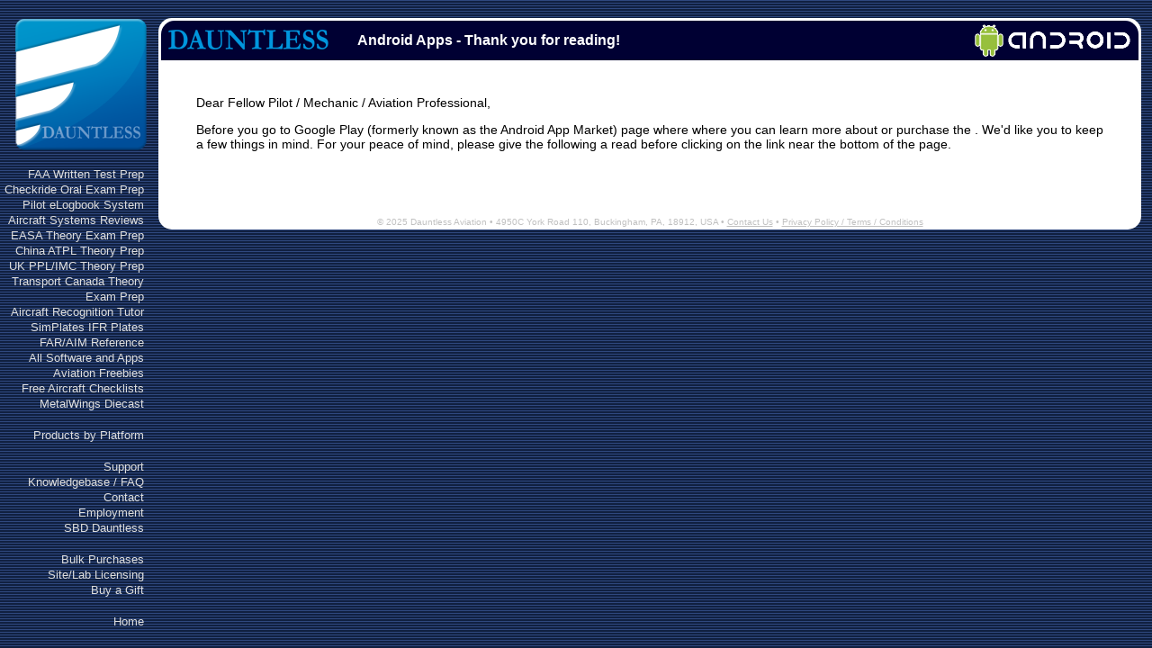

--- FILE ---
content_type: text/css
request_url: https://www.dauntless-soft.com/include/responsive.css?TEOVHZSPKR
body_size: 6161
content:
.top-nav {
	width: 100%;
	display: none;
}

#leftMenuHolderTD
{
	display: block;
}


@media only screen and (max-device-width: 768px) {
	body {
		width: fit-content;
		background-color: #102040 !important;
		background-image: none;
	}

	.faq-table {
		border-collapse:separate; 
  		border-spacing: 0 0.5em !important;
	}

	.faq-table img[alt="Question"],
	.faq-table img[alt="Answer"] {
		width: 60px;
		height: 60px;
		margin-right: 10px;
	}

	.faq-answer {
		display: none;
	}

	.faq-answer td {
		padding: 18px 0;
	}

	.faq-question.active {
		display: table-row !important;
	} 

	.faq-question td {
		padding: 18px 0;
	}

	.faq-question * {
		font-size: 26px;
	}

	.faq-answer * {
		font-size: 26px;
	}

	.header-table {
		border-top-right-radius: 0 !important;
		border-top-left-radius: 0 !important;
	}

	.affiliate-bar {
		border-top-right-radius: 0 !important;
		border-top-left-radius: 0 !important;
		font-size:20px !important;
		margin-bottom: 0 !important;
		padding: 2px 0px 2px 0px !important;
		
	}

	.affiliate-bar a {
		font-size:18px !important;
	}

	#afftop {
	        height:40px !important;
		padding-top: 10px !important;
	}

	#affdetails {
		font-size:8px !important;
	}

	.main-content-table {
		position: relative;		
		border-spacing: 0;
		-webkit-border-horizontal-spacing: 0;
    	-webkit-border-vertical-spacing: 0;
	}

	.products-content table {
		border-spacing: 0;
		-webkit-border-horizontal-spacing: 0;
    	-webkit-border-vertical-spacing: 0;
	}

	#leftMenuHolderTD {
		position: absolute;
		top: 0;
		background-color: #102040;
		color: white;
		min-width: 99.5% !important;
		box-shadow: 0px 8px 16px 0px rgba(0,0,0,0.2);
		z-index: 99;
		overflow: hidden;
		height: 0;
	}

	#leftMenuHolderTD td {
		padding: 20px 0;
	}

	#leftMenuHolderTD td:hover {
		background-color: #102040;
	}

	#hrefLogoImage {
		display: none;
	}

	a.mainmenu, a.mainmenu:link, a.mainmenu:visited {
		color: white !important;
		font-size: 34px;
		padding: 4px 30px;
		width: 100%;
		display: block;
		float: right;
	}

	a.mainmenu_active, a.mainmenu_active:link, a.mainmenu_active:visited {
		color: #60AAFF !important;
		font-size: 34px;
		padding: 4px 30px;
		width: 100%;
		display: block;
		float: right;
	}

	#rightBlock {
		display: none;
	}

	.top-logo {
		height: 0;
		display: none;
	}
	
	.top-nav {
		display: block;
		background-color: #102040;
	}

	.top-nav-menu {
		font-size: 80px;
		color: white !important;
		cursor: pointer;
		float: right;
		margin-right: 20px;
	}	

	.top-nav-logo {
		width: 409px;
		height: 80px;
		margin: 10px 10px 0 10px;
	}

	.menu-open {
		height: 1600px !important;
		transition: height 300ms cubic-bezier(0.17, 0.04, 0.03, 0.94);
	}

	.menu-close {
		height: 0 !important;
		transition: height 300ms cubic-bezier(0.17, 0.04, 0.03, 0.94);
	}

	.menu-items-table {
		width: 100%;
	}

	.product-image-item {
		width: 180px !important;
	}

	.product-image-item img {
		width: 157px;
		height: 157px;
	}

	.prepared4shadow font  {
		font-size: 40px;		
	}

	.shadow font {
		font-size: 40px;
	}

	.prepared4shadow font[itemprop='description'],
	.shadow font[itemprop='description']  {
		display: block;
		max-height: 200px;
		overflow: hidden;
		display: -webkit-box;
  		-webkit-line-clamp: 4;
  		-webkit-box-orient: vertical;  
	}


	.products-content {
		padding: 0 !important;
	}

	#mainContent {
		border-radius: 0 !important;
	}

	#sectionCenter {
		border-radius: 0 !important;
	}

	#sectionCenter .list {
		width: 800px !important;
    	min-width: 800px !important;
	}

	.platform-bar {
		padding: 20px !important;
		border-radius: 0 !important;
		height: 95px !important;
		font-size: 34px !important;
		text-align: center !important;
	}

	#Slider {
		margin-left: 80px;
	}

	img[src="./images/ThanksGiving/givethanks.png"] {
		width: 100%;
	}

	.main-helpdesk-table * {
		font-size: 24px !important;
	}

	.main-helpdesk-table td {
		border-radius: 0 !important;
	}

	.main-helpdesk-table .helpdesk-items-table {
		width: 800px;
	}

	.main-helpdesk-table .helpdesk-yellow-stripe {
		width: 800px;
	}

	.main-helpdesk-table .helpdesk-items-table img {
		width: 100%;
	}

	.faa-products-container .header-image-left {
		width: 400px !important;
		margin: 10px;
	}

	.faa-products-container .header-image-right {
		width: 300px !important;
	}

	.faa-products-container font {
		font-size: 26px !important;
	}

	.faa-products-container .buttons {
		width: 140px;
	}

	.faa-products-container .GSSquare {
		width: 130px;
		height: 130px !important;
	}

	.faa-products-container .header-description-column {
		display: none;
	}

	.faa-products-container .gs-quote {
		width: 100%;
	}

	.faa-products-container .faa-products-table {
		border-radius: 0 !important;
	}

	.faa-products-container .ace-faa-bottom {
		width: 100%;
	}

	.faa-products-container .btn {
		font-size: 30px;
	}

	.faa-products-container .buynow {
		font-size: 30px;
		width: 170px !important;
		height: 40px;
		background-position: 14px 14px;
	}

	.faa-products-container .buynow .text {
		margin-top: 4px !important;
	}

	.faa-products-container .ace-faa {
		width: 100%;
	}


	.rideready-products-container .header-image-left {
		width: 300px !important;
		margin: 10px;
	}

	.rideready-products-container .header-image-right {
		width: 300px !important;
	}

	.rideready-products-container .header-description-column {
		display: none;
	}

	.rideready-products-container font {
		font-size: 20px !important;
	}
	.rideready-products-container ul {
		font-size: 20px !important;
	}

	.rideready-products-container .buttons {
		width: 200px;
	}

	.rideready-products-container .rrboxeffect {
		width: 180px !important;
		height: 180px !important;
	}

	.rideready-products-container #sectionCenter .list {
		padding-left: 100px;
	}

	.rideready-products-container .products-content table {
		border-radius: 0 !important;
	}

	.rideready-products-container .btn {
		font-size: 30px;
	}

	.rideready-products-container .buynow {
		font-size: 30px;
		width: 170px !important;
		height: 40px;
		background-position: 14px 14px;
	}

	.rideready-products-container .buynow .text {
		margin-top: 4px !important;
	}

	.rideready-products-container .rr-quote {
		width: 100%;
	}

    .safelog-product-container #cssmenu {
		display: none !important;
	}

	.safelog-product-container .right-column {
		display: none;
	}

	.safelog-product-container .header-image-left {
		width: 300px !important;
		margin: 10px;
	}

	.safelog-product-container .header-image-right {
		width: 300px !important;
	}

	.safelog-product-container .header-description-column {
		display: none;
	}



	.aircard-product-container .right-column {
		display: none;
	}

	.aircard-product-container .header-image-left {
		width: 400px !important;
		margin: 10px;
	}

	.aircard-product-container .header-image-right {
		width: 300px !important;
	}

	.aircard-product-container .header-description-column {
		display: none;
	}

	.aircard-product-container .top-menu-bg {
		background: #000033 !important;
		height: auto !important;
	}

	.aircard-product-container .s1 .menu {
		height: 60;
		font-size: 30px !important;
		font-family: sans-serif;
		text-align: center;
		line-height: 1.9;
		font-weight: bold;
		padding: 4px 8px;
	}

	.aircard-product-container .nav-left {
		display: none;
	}

	.aircard-product-container .nav-right {
		display: none;
	}

	.aircard-product-container .nav {
		background: none !important;
   		float: left;
   		height: auto !important;
	}

	.aircard-product-container .s1 a.activeItem {
		border-radius: 0 !important;
	}



	.simplates-product-container .charts-image {
		left: 300px !important;
	}

	.simplates-product-container .header-image-left {
		width: 300px !important;
		margin: 10px;
	}

	.simplates-product-container .header-image-right {
		width: 300px !important;
	}

	.simplates-product-container .header-description-column {
		display: none;
	}

	.simplates-product-container .top-menu-bg {
		background: #000033 !important;
		height: auto !important;
	}

	.simplates-product-container .s1 .menu {
		height: 60;
		font-size: 30px;
		font-family: sans-serif;
		text-align: center;
		line-height: 1.9;
		font-weight: bold;
		padding: 4px 8px;
	}

	.simplates-product-container .nav-left {
		display: none;
	}

	.simplates-product-container .nav-right {
		display: none;
	}

	.simplates-product-container .nav {
		background: none !important;
   		float: left;
   		height: auto !important;
	}

	.simplates-product-container .s1 a.activeItem {
		border-radius: 0 !important;
	}



	.easa-products-container .header-image-left {
		width: 300px !important;
		margin: 10px;
	}

	.easa-products-container .header-image-right {
		width: 300px !important;
	}

	.easa-products-container .header-description-column {
		display: none;
	}

	.easa-right-column {
		display: none;
	}

	.product-iphone body{
		width: 100%;
	}

	.product-iphone .platform-bar {
		display: none;
	}

	.product-iphone .header-image-left {
		width: 300px !important;
		margin: 10px;
	}

	.product-iphone .header-image-right {
		width: 300px !important;
	}

	.product-iphone .header-description-column {
		display: none;
	}

	.product-iphone .works-both-image {
		width: 100%;
	}

	.product-iphone .main-products-table {
		width: 100%;
	}

	.product-iphone .prodbox {
		width: 100%;
	}

	.product-iphone .prodbox font{
		font-size: 22px;
	}

	.product-iphone .product-icon {
		width: 120px !important;
		height: 120px !important;
	}

	.product-iphone .product-logo {
		width: 300px !important;
	}

	.product-iphone .iphone-ipad-icon {
		width: 250px !important;
	}

	.product-iphone .correct-platform-table {
		width: 100%;
	}

	.product-iphone .correct-platform-table img {
		width: 100%;
	}

	.product-iphone .correct-platform-table font{
		font-size: 14px;
	}

	.product-iphone .terms-table{
		width: 100%;
	}

	.product-iphone .terms-table font{
		font-size: 11px;
	}

	.product-iphone .iphone-banner{
		width: 600px;
	}





	.gs-iphone-product  body {
		width: 100%;
	} 

	.gs-iphone-product .products-content {
		padding: 0 !important;
	}

	.gs-iphone-product .products-content > br {
		display: none;
	}

	.gs-iphone-product .top-nav-menu {
		font-size: 40px;
		margin-top: 10px;
	}	

	.gs-iphone-product .top-nav-logo {
		width: 209px;
		height: 40px;
		margin: 10px 10px 0 10px;
	}

	.gs-iphone-product .platform-bar {
		font-size: 14px !important;
		height: 25px !important;
		margin: 0 !important;
	}

	.gs-iphone-product .header-image-left {
		width: 150px !important;
		margin: 10px;
	}

	.gs-iphone-product .header-image-right {
		width: 150px !important;
	}

	.gs-iphone-product .header-description-column {
		display: none;
	}

	.gs-iphone-product .year {
		font-size: 20px;
		line-height: 20px;		
		left: 110px;
		top: -90px;
	} 

	.gs-iphone-product .devices_container {
		height: 260px !important;
		margin: 10px;
	}

	.gs-iphone-product .iphone-banner {
		width: 300px;
		height: auto;
		left: 0;
	}

	.gs-iphone-product .banner-container {
		padding: 30px 0 0 0px !important;
	}

	.gs-iphone-product .iphone-container {
		left: 10px !important;
		top: 340px !important;
	}

	.gs-iphone-product .ipad-container {
		left: 50px !important;
	}

	.gs-iphone-product .iphone {
		width: 100px;
	}


	.gs-iphone-product .ipad {
		width: 300px;
	}

	.gs-iphone-product .screen_iPad {
		padding-left: 10px;
		padding-top: 11px;
		width: 300px;
    	height: 400px;
	}

	.gs-iphone-product .screen_iPad img {
		width: 280px;
	}

	.gs-iphone-product .iphone-container .mask {
		width: 90px;
		height: 186px;
		left: 4px;
		top: 7px;
	}

	.gs-iphone-product .iphone-container .mask .page img {
		width: 90px;
    	height: 190px;
	}

	.gs-iphone-product .appstore-table-container table {
		width: 100%;
	}

	.gs-iphone-product .appstore-table-container table img[itemprop='image'] {
		width: 40px !important;
		height: 40px !important;
	}

	.gs-iphone-product .appstore-table-container table strong[itemprop='name'] {
		font-size: 14px;
	}

	.gs-iphone-product .appstore-table-container table div[itemprop='description'] {
		font-size: 12px;
	}


	.gs-iphone-product .appstore-table-container table .downloadlink {
		width: 196px !important;
	}

	.gs-iphone-product .appstore-table-container table .downloadlink font {
		font-size: 10px;
	}

	.gs-iphone-product .appstore-table-container table .downloadlink.empty {
		display: none;
	}

	.gs-iphone-product .appstore-table-container h2 {
		font-size: 16px;
	}

	.gs-iphone-product img[src="/IMAGES/apple.png"] {
		width: 20px;
		height: 20px;
	}

	.gs-iphone-product img[src="/images/iOSMeansiOS.png"]  {
		width: 300px;
	}
 
	.gs-iphone-product img[src="/IMAGES/appstore_header_title.png"] {
		width: 150px !important;
	}

	.gs-iphone-product img[src="/IMAGES/appstore_header_learnmore.png"] {
		width: 100px !important;
		display: none;
	}

	.gs-iphone-product .item-icon {
		width: 20px !important;
		min-width: 20px !important;
	}

	.gs-iphone-product .btn {
		margin: 2px;
	}

	.gs-iphone-product th[scope="row"] {
		padding: 4px !important;
		border-radius: 0px !important;
	}

	.gs-iphone-product .content-is-current {
		background-color: #00B050;
		color: white;
		padding: 20px;
		text-align: justify;
		font-size: 14px;
		font-family: sans-serif;
	}

	.gs-iphone-product .yes-table {
		width: 340px;
	}

	.gs-iphone-product .we-belive {
		width: 340px;
	}

	.gs-iphone-product img[src="./screenshots.png"] {
		width: 340px;
	}

	.gs-iphone-product img[src="./ipadss.png"] {
		width: 340px;
	}

	.gs-iphone-product img[src="./availableappstore.png"] {
		width: 340px;
	}
 
	.gs-iphone-product img[src="/images/faq.png"] {
		width: 300px;
	}

	.gs-iphone-product .faq-table img[alt="Question"],
	.gs-iphone-product .faq-table img[alt="Answer"] {
		width: 20px;
		height: 20px;
		margin-right: 10px;
	}

	.gs-iphone-product .faq-answer {
		display: none;
	}

	.gs-iphone-product .faq-answer td {
		padding: 6px 0;
	}

	.gs-iphone-product .faq-question.active {
		display: table-row !important;
	} 

	.gs-iphone-product .faq-question td {
		padding: 6px 0;
	}

	.gs-iphone-product .faq-question * {
		font-size: 14px;
	}

	.gs-iphone-product .faq-answer * {
		font-size: 14px;
	}

	.gs-iphone-product .faq-table {
		border-collapse:separate; 
  		border-spacing: 0 4px !important;
	}

	.gs-iphone-product .prodbox font {
		display: none;
	}
 
	.gs-iphone-product .glassbuttonv2 {
		width: 30px;
		height: 30px;
	}

	.gs-iphone-product .glassbuttonv2 img {
		width: 30px;
		height: 30px;
	}

	.gs-iphone-product img[src="/images/sq_blank.png"] {
		display: none;
	}

	.gs-iphone-product a.mainmenu,
	.gs-iphone-product a.mainmenu:link, 
	.gs-iphone-product a.mainmenu:visited {
		font-size: 14px;
		padding-right: 4px;
	}

	.gs-iphone-product a.mainmenu_active,
	.gs-iphone-product a.mainmenu_active:link,
	.gs-iphone-product a.mainmenu_active:visited {
		font-size: 14px;
		padding-right: 4px;
	}

	.gs-iphone-product #leftMenuHolderTD td {
		padding: 0;
	}

	.gs-iphone-product .menu-open {
		height: 600px !important;
		transition: height 300ms cubic-bezier(0.17, 0.04, 0.03, 0.94);
	}

	.gs-iphone-product .prodbox img[src="/images/header/groundschool.png"] {
		display: none;
	}

	.gs-iphone-product .prodbox img[src="/products/groundschool/android/icon_pvt.png"] {
		display: none;
	}

	.gs-iphone-product .appstore-table-start {
		background-color: white;
	}

	.gs-iphone-product .appstore2  {
		display: block;
		background-image: none;
		background-color: white;
	}

	.gs-iphone-product .download-item-td {
		display: block;
	}

	.gs-iphone-product .download-item-td > div {
		margin-left: 26px;
	}

	.gs-iphone-product .what-included-td {
		text-align: center;
	}

	.gs-iphone-product .what-included-td table {
		text-align: left;
	}




	.gs-android-product body {
		width: 100%;
	} 

	.gs-android-product .top-nav-menu {
		font-size: 40px;
		margin-top: 10px;
	}	

	.gs-android-product .top-nav-logo {
		width: 209px;
		height: 40px;
		margin: 10px 10px 0 10px;
	}

	.gs-android-product .platform-bar {
		font-size: 14px !important;
		height: 25px !important;
		margin: 0 !important;
	}

	.gs-android-product .header-image-left {
		width: 150px !important;
		margin: 10px;
	}

	.gs-android-product .header-image-right {
		width: 150px !important;
	}

	.gs-android-product .header-description-column {
		display: none;
	}

	.gs-android-product .fixSize {
		width: 260px !important;
		height: 70px !important;
	} 

	.gs-android-product .years {
		font-size: 20px;
		line-height: 20px;		
		right: -40px;
		top: 10px;
	} 

	.gs-android-product img[src="android-top.png"] {
		width: 300px;
	}

	.gs-android-product .appstore-table-container table {
		width: 100%;
	}

	.gs-android-product .appstore-table-container table img[itemprop='image'] {
		width: 40px !important;
		height: 40px !important;
	}

	.gs-android-product .appstore-table-container table strong[itemprop='name'] {
		font-size: 14px;
	}

	.gs-android-product .appstore-table-container table div[itemprop='description'] {
		font-size: 12px;
	}

	.gs-android-product .appstore-table-container table .style19 {
		font-size: 13px;
		width: 240px;
		padding: 2px;
	}

	.gs-android-product .appstore-table-container table .downloadlink {
		width: 240px !important;
		margin-left: 20px;
		margin-top: 8px;
		height: 40px;
	}

	.gs-android-product .appstore-table-container table .downloadlink font {
		font-size: 10px;
	}

	.gs-android-product .appstore-table-container table .downloadlink.empty {
		display: none;
	}

	.gs-android-product img[src="/images/AndroidMeansAndroid.png"] {
		width: 100%;
	}

	.gs-android-product img[src="/IMAGES/appmarket_header_title.png"] {
		width: 200px;
	}

	.gs-android-product img[src="/images/android_mostusers.png"] {
		width: 80px;
	}

	.gs-android-product img[src="/images/android_amazonusers.png"] {
		width: 80px;
	}

	.gs-android-product img[src="/IMAGES/android.png"] {
		width: 20px;
		height: 20px;
	}

	.gs-android-product img[src="/IMAGES/amazonandroid.png"] {
		width: 20px;
		height: 20px;
	}

	.gs-android-product th[scope="row"] {
		padding: 4px !important;
		border-radius: 0px !important;
	}

	.gs-android-product .btn {
		margin: 2px;
	}

	.gs-android-product img[src="./screenshots.png"] {
		width: 320px;
	}

	.gs-android-product img[src="/images/faq.png"] {
		width: 300px;
	}

	.gs-android-product .faq-table img[alt="Question"],
	.gs-android-product .faq-table img[alt="Answer"] {
		width: 20px;
		height: 20px;
		margin-right: 10px;
	}

	.gs-android-product .faq-answer {
		display: none;
	}

	.gs-android-product .faq-answer td {
		padding: 6px 0;
	}

	.gs-android-product .faq-question.active {
		display: table-row !important;
	} 

	.gs-android-product .faq-question td {
		padding: 6px 0;
	}

	.gs-android-product .faq-question * {
		font-size: 14px;
	}

	.gs-android-product .faq-answer * {
		font-size: 14px;
	}

	.gs-android-product .faq-table {
		border-collapse:separate; 
		border-spacing: 0 4px !important;
	}

	.gs-android-product .prodbox img[src="/products/rideready/android/rr_cfi_a.png"] {
		display: none;
	}

	.gs-android-product .prodbox img[src="/images/header/rideready.png"] {
		display: none;
	} 

	.gs-android-product .prodbox font {
		display: none;
	}

	.gs-android-product .glassbuttonv2 {
		width: 28px;
		height: 28px;
	}

	.gs-android-product .glassbuttonv2 img {
		width: 28px;
		height: 28px;
	}

	.gs-android-product img[src="/images/sq_blank.png"] {
		display: none;
	}

	.gs-android-product a.mainmenu,
	.gs-android-product a.mainmenu:link, 
	.gs-android-product a.mainmenu:visited {
		font-size: 14px;
		padding-right: 4px;
	}

	.gs-android-product a.mainmenu_active,
	.gs-android-product a.mainmenu_active:link,
	.gs-android-product a.mainmenu_active:visited {
		font-size: 14px;
		padding-right: 4px;
	}

	.gs-android-product #leftMenuHolderTD td {
		padding: 0;
	}

	.gs-android-product .menu-open {
		height: 600px !important;
		transition: height 300ms cubic-bezier(0.17, 0.04, 0.03, 0.94);
	}

	.gs-android-product tr[itemtype="http://schema.org/mobileapplication"]  {
		display: block;
		background-image: none;
		background-color: white;
	}

	.gs-android-product tr[itemtype="http://schema.org/mobileapplication"] > td {
		display: block;
	}

	.gs-android-product .download-item-td {
		text-align: center;
		text-align: -webkit-center;
		display: block;
	}

	.gs-android-product .download-item-td > div {
		margin-left: 26px;
	}

	.gs-android-product .explain-google-amazon {
		display: none;
	}

	.gs-android-product img[src="/IMAGES/appmarket_header_learnmore.png"] {
		display: none;
	}

	.gs-android-product .appmarket-table-start {
		background-color: white;
	}

	.gs-android-product .bg {
		height: 100px;
		width: 100%;
		left: 0;
	}

	.gs-android-product img[src="screenshots.png"] {
		width: 340px;
	}

	.gs-android-product img[src="../iphone/yestable.png"] {
		width: 340px;
	}

	.gs-android-product img[src="/images/AndroidMeansAndroid.png"] {
		width: 300px;
	}

	.gs-android-product .we-belive {
		width: 340px;
	}

	.gs-android-product .prodbox img[src="/images/header/groundschool.png"] {
		display: none;
	}

	.gs-android-product .prodbox img[src="/products/groundschool/android/icon_pvt.png"] {
		display: none;
	}

	.gs-android-product iframe {
		display: none;
	}

	.gs-android-product .content-is-current {
		background-color: #00B050;
		color: white;
		padding: 20px;
		text-align: justify;
		font-size: 14px;
		font-family: sans-serif;
	}

	.gs-android-product .what-included-td {
		text-align: center;
	}

	.gs-android-product .what-included-td table {
		text-align: left;
	}



	.rr-android-product body {
		width: 100%;
	} 

	.rr-android-product .top-nav-menu {
		font-size: 40px;
		margin-top: 10px;
	}	

	.rr-android-product .top-nav-logo {
		width: 209px;
		height: 40px;
		margin: 10px 10px 0 10px;
	}

	.rr-android-product .platform-bar {
		font-size: 14px !important;
		height: 25px !important;
		margin: 0 !important;
	}

	.rr-android-product .header-image-left {
		width: 150px !important;
		margin: 10px;
	}

	.rr-android-product .header-image-right {
		width: 150px !important;
	}

	.rr-android-product .header-description-column {
		display: none;
	}

	.rr-android-product .fixSize {
		width: 260px !important;
    	height: 80px !important;
	} 

	.rr-android-product .years {
		font-size: 20px;
		line-height: 20px;		
		right: -40px;
    	top: 10px;
	} 

	.rr-android-product img[src="android-top.png"] {
		width: 300px;
	}

	.rr-android-product .appstore-table-container table {
		width: 100%;
	}

	.rr-android-product .appstore-table-container table img[itemprop='image'] {
		width: 40px !important;
		height: 40px !important;
	}

	.rr-android-product .appstore-table-container table strong[itemprop='name'] {
		font-size: 14px;
	}

	.rr-android-product .appstore-table-container table div[itemprop='description'] {
		font-size: 12px;
	}

	.rr-android-product .appstore-table-container table .style19 {
		font-size: 22px;
		width: 40px;
		height: 40px;
		padding: 2px;
	}
	
	.rr-android-product .appstore-table-container table .downloadlink {
		width: 240px !important;
		margin-left: 20px;
		margin-top: 8px;
		height: 40px;
	}

	.rr-android-product .appstore-table-container table .downloadlink font {
		font-size: 10px;
	}

	.rr-android-product .appstore-table-container table .downloadlink.empty {
		display: none;
	}

	.rr-android-product img[src="/images/AndroidMeansAndroid.png"] {
		width: 100%;
	}

	.rr-android-product img[src="/IMAGES/appmarket_header_title.png"] {
		width: 200px;
	}

	.rr-android-product img[src="/images/android_mostusers.png"] {
		width: 80px;
	}

	.rr-android-product img[src="/images/android_amazonusers.png"] {
		width: 80px;
	}

	.rr-android-product img[src="/IMAGES/android.png"] {
		width: 20px;
		height: 20px;
	}

	.rr-android-product img[src="/IMAGES/amazonandroid.png"] {
		width: 20px;
		height: 20px;
	}

	.rr-android-product th[scope="row"] {
		padding: 4px !important;
		border-radius: 0px !important;
	}

	.rr-android-product .btn {
		margin: 2px;
	}

	.rr-android-product img[src="./screenshots.png"] {
		width: 320px;
	}

	.rr-android-product img[src="/images/faq.png"] {
		width: 300px;
	}

	.rr-android-product .faq-table img[alt="Question"],
	.rr-android-product .faq-table img[alt="Answer"] {
		width: 20px;
		height: 20px;
		margin-right: 10px;
	}

	.rr-android-product .faq-answer {
		display: none;
	}

	.rr-android-product .faq-answer td {
		padding: 6px 0;
	}

	.rr-android-product .faq-question.active {
		display: table-row !important;
	} 

	.rr-android-product .faq-question td {
		padding: 6px 0;
	}

	.rr-android-product .faq-question * {
		font-size: 14px;
	}

	.rr-android-product .faq-answer * {
		font-size: 14px;
	}

	.rr-android-product .faq-table {
		border-collapse:separate; 
  		border-spacing: 0 4px !important;
	}

	.rr-android-product .prodbox img[src="/products/rideready/android/rr_cfi_a.png"] {
		display: none;
	}

	.rr-android-product .prodbox img[src="/images/header/rideready.png"] {
		display: none;
	} 

	.rr-android-product .prodbox font {
		display: none;
	}
 
	.rr-android-product .glassbuttonv2 {
		width: 36px;
		height: 36px;
	}

	.rr-android-product .glassbuttonv2 img {
		width: 36px;
		height: 36px;
	}

	.rr-android-product img[src="/images/sq_blank.png"] {
		display: none;
	}

	.rr-android-product a.mainmenu,
	.rr-android-product a.mainmenu:link, 
	.rr-android-product a.mainmenu:visited {
		font-size: 14px;
		padding-right: 4px;
	}

	.rr-android-product a.mainmenu_active,
	.rr-android-product a.mainmenu_active:link,
	.rr-android-product a.mainmenu_active:visited {
		font-size: 14px;
		padding-right: 4px;
	}

	.rr-android-product #leftMenuHolderTD td {
		padding: 0;
	}

	.rr-android-product .menu-open {
		height: 600px !important;
		transition: height 300ms cubic-bezier(0.17, 0.04, 0.03, 0.94);
	}


	.rr-android-product tr[itemtype="http://schema.org/mobileapplication"]  {
		display: block;
		background-image: none;
		background-color: white;
	}

	.rr-android-product tr[itemtype="http://schema.org/mobileapplication"] > td {
		display: block;
	}

	.rr-android-product .download-item-td {
		text-align: center;
		text-align: -webkit-center;
		display: block;
	}

	.rr-android-product .download-item-td > div {
		margin-left: 26px;
	}

	.rr-android-product .explain-google-amazon {
		display: none;
	}

	.rr-android-product img[src="/IMAGES/appmarket_header_learnmore.png"] {
		display: none;
	}

	.rr-android-product .appmarket-table-start {
		background-color: white;
	}


	.rr-iphone-product  body {
		width: 100%;
	} 

	.rr-iphone-product  .top-nav-menu {
		font-size: 40px;
		margin-top: 10px;
	}	

	.rr-iphone-product  .top-nav-logo {
		width: 209px;
		height: 40px;
		margin: 10px 10px 0 10px;
	}

	.rr-iphone-product  .platform-bar {
		font-size: 14px !important;
		height: 25px !important;
		margin: 0 !important;
	}

	.rr-iphone-product  .header-image-left {
		width: 150px !important;
		margin: 10px;
	}

	.rr-iphone-product  .header-image-right {
		width: 150px !important;
	}

	.rr-iphone-product .header-description-column {
		display: none;
	}

	.rr-iphone-product .year {
		font-size: 20px;
		line-height: 20px;		
		left: 110px;
		top: -100px;
	} 

	.rr-iphone-product .devices_container {
		height: 260px !important;
	}

	.rr-iphone-product .iphone-banner {
		width: 300px;
		left: 0;
	}

	.rr-iphone-product .iphone-container {
		left: 10px !important;
		top: 380px !important;
	}

	.rr-iphone-product .ipad-container {
		left: 50px !important;
	}


	.rr-iphone-product .iphone {
		width: 100px;
	}


	.rr-iphone-product .ipad {
		width: 300px;
	}

	.rr-iphone-product .screen_iPad {
		padding-left: 10px;
		padding-top: 11px;
		width: 300px;
    	height: 400px;
	}

	.rr-iphone-product .screen_iPad img {
		width: 280px;
	}

	.rr-iphone-product .iphone-container .mask {
		width: 90px;
		height: 186px;
		left: 4px;
		top: 7px;
	}

	.rr-iphone-product .iphone-container .mask .page img {
		width: 90px;
    	height: 190px;
	}

	.rr-iphone-product .appstore-table-container table {
		width: 100%;
	}

	.rr-iphone-product .appstore-table-container table img[itemprop='image'] {
		width: 40px !important;
		height: 40px !important;
	}

	.rr-iphone-product .appstore-table-container table strong[itemprop='name'] {
		font-size: 14px;
		line-height: 1.8;
	}

	.rr-iphone-product .appstore-table-container table div[itemprop='description'] {
		font-size: 12px;
	}

	.rr-iphone-product .appstore-table-container table .style19 {
		font-size: 22px;
		width: 40px;
		height: 40px;
		padding: 2px;
	}
	
	.rr-iphone-product .appstore-table-container table .downloadlink {
		width: 240px !important;
	}

	.rr-iphone-product .appstore-table-container table .downloadlink font {
		font-size: 10px;
	}

	.rr-iphone-product .appstore-table-container table .downloadlink.empty {
		display: none;
	}

	.rr-iphone-product img[src="/IMAGES/apple.png"] {
		width: 20px;
		height: 20px;
	}

	.rr-iphone-product img[src="/images/iOSMeansiOS.png"]  {
		width: 300px;
	}
 
	.rr-iphone-product img[src="/IMAGES/appstore_header_title.png"] {
		width: 100px !important;
	}

	.rr-iphone-product img[src="/IMAGES/appstore_header_learnmore.png"] {
		display: none;
	}

	.rr-iphone-product .item-icon {
		width: 20px !important;
		min-width: 20px !important;
	}

	.rr-iphone-product .btn {
		margin: 2px;
	}

	.rr-iphone-product img[src="./screenshots.png"] {
		width: 300px;
	}

	.rr-iphone-product img[src="/images/faq.png"] {
		width: 300px;
	}

	.rr-iphone-product .faq-table img[alt="Question"],
	.rr-iphone-product .faq-table img[alt="Answer"] {
		width: 20px;
		height: 20px;
		margin-right: 10px;
	}

	.rr-iphone-product .faq-answer {
		display: none;
	}

	.rr-iphone-product .faq-answer td {
		padding: 6px 0;
	}

	.rr-iphone-product .faq-question.active {
		display: table-row !important;
	} 

	.rr-iphone-product .faq-question td {
		padding: 6px 0;
	}

	.rr-iphone-product .faq-question * {
		font-size: 12px;
	}

	.rr-iphone-product .faq-answer * {
		font-size: 12px;
	}

	.rr-iphone-product .faq-table {
		border-collapse:separate; 
  		border-spacing: 0 4px !important;
	}

	.rr-iphone-product .prodbox img[src="/products/rideready/android/rr_cfi_a.png"] {
		display: none;
	}

	.rr-iphone-product .prodbox img[src="/images/header/rideready.png"] {
		display: none;
	} 

	.rr-iphone-product .prodbox font {
		display: none;
	}
 
	.rr-iphone-product .glassbuttonv2 {
		width: 36px;
		height: 36px;
	}

	.rr-iphone-product .glassbuttonv2 img {
		width: 36px;
		height: 36px;
	}

	.rr-iphone-product img[src="/images/sq_blank.png"] {
		display: none;
	}

	.rr-iphone-product a.mainmenu,
	.rr-iphone-product a.mainmenu:link, 
	.rr-iphone-product a.mainmenu:visited {
		font-size: 14px;
		padding-right: 4px;
	}

	.rr-iphone-product a.mainmenu_active,
	.rr-iphone-product a.mainmenu_active:link,
	.rr-iphone-product a.mainmenu_active:visited {
		font-size: 14px;
		padding-right: 4px;
	}

	.rr-iphone-product #leftMenuHolderTD td {
		padding: 0;
	}

	.rr-iphone-product .menu-open {
		height: 600px !important;
		transition: height 300ms cubic-bezier(0.17, 0.04, 0.03, 0.94);
	}

	.rr-iphone-product img[src="http://www.dauntless-soft.com/products/groundschool/iphone/availableappstore.png"] {
		width: 340px;
	}

	.rr-iphone-product img[src="../letscompare.png"] {
		width: 340px;
	}

	.rr-iphone-product th[scope="row"] {
		padding: 4px !important;
		border-radius: 0px !important;
	}

	.rr-iphone-product .appstore-table-start {
		background-color: white;
	}

	.rr-iphone-product .appstore2  {
		display: block;
		background-image: none;
		background-color: white;
	}

	.rr-iphone-product .download-item-td {
		display: block;
	}

	.rr-iphone-product .download-item-td > div {
		margin-left: 26px;
	}

	.rr-iphone-product .faq-question * {
		font-size: 14px;
	}

	.rr-iphone-product .faq-answer * {
		font-size: 14px;
	}



	.safelog-iphone-product .header-image-left {
		width: 300px !important;
		margin: 10px;
	}

	.safelog-iphone-product .header-image-right {
		width: 300px !important;
	}

	.safelog-iphone-product .header-description-column {
		display: none;
	}

	.safelog-iphone-product .appstore-table-container table {
		width: 100%;
	}

	.safelog-iphone-product .appstore-table-container table font {
		font-size: 30px;
	}
	
	.safelog-iphone-product .appstore-table-container table img[itemprop='image'] {
		width: 160px !important;
	}

	.safelog-iphone-product .appstore-table-container table strong[itemprop='name'] {
		font-size: 34px;
	}

	.safelog-iphone-product .appstore-table-container table div[itemprop='description'] {
		font-size: 30px;
	}

	.safelog-android-product .header-image-left {
		width: 300px !important;
		margin: 10px;
	}

	.safelog-android-product .header-image-right {
		width: 300px !important;
	}

	.safelog-android-product .header-description-column {
		display: none;
	}

	.safelog-android-product .appstore-table-container table {
		width: 100%;
	}

	.safelog-android-product .appstore-table-container table font {
		font-size: 30px;
	}
	
	.safelog-android-product .appstore-table-container table img[itemprop='image'] {
		width: 160px !important;
		height: 160px !important;
	}

	.safelog-android-product .appstore-table-container table strong[itemprop='name'] {
		font-size: 34px;
	}

	.safelog-android-product .appstore-table-container table div[itemprop='description'] {
		font-size: 30px;
	}

	.aircard-iphone-product .header-image-left {
		width: 400px !important;
		margin: 10px;
	}

	.aircard-iphone-product .header-image-right {
		width: 300px !important;
	}

	.aircard-iphone-product .header-description-column {
		display: none;
	}

	.aircard-iphone-product .right-td {
		display: none;
	}

	.aircard-iphone-product table.s1 {
		padding-top: 0;
	}

	.aircard-iphone-product a.menu {
		font-size: 24px !important;
	}

	.aircard-iphone-product .appstore-table-container table {
		width: 100%;
	}

	.aircard-iphone-product .appstore-table-container table font {
		font-size: 30px;
	}
	
	.aircard-iphone-product .appstore-table-container table img[itemprop='image'] {
		width: 160px !important;
	}

	.aircard-iphone-product .appstore-table-container table strong[itemprop='name'] {
		font-size: 34px;
	}

	.aircard-iphone-product .appstore-table-container table div[itemprop='description'] {
		font-size: 30px;
	}

	.aircard-iphone-product img[src="/images/iOSMeansiOS.png"] {
		width: 100%;
	}

	.aircard-iphone-product li font {
	 	font-size: 30px;
	}

	.aircard-iphone-product .top-menu-bg {
		background: #000033 !important;
		height: auto !important;
	}

	.aircard-iphone-product .s1 .menu {
		height: 60;
		font-size: 30px !important;
		font-family: sans-serif;
		text-align: center;
		line-height: 1.9;
		font-weight: bold;
		padding: 4px 8px;
	}

	.aircard-iphone-product .nav-left {
		display: none;
	}

	.aircard-iphone-product .nav-right {
		display: none;
	}

	.aircard-iphone-product .nav {
		background: none !important;
   		float: left;
   		height: auto !important;
	}

	.aircard-iphone-product .s1 a.activeItem {
		border-radius: 0 !important;
	}


	.aircard-android-product .header-image-left {
		width: 400px !important;
		margin: 10px;
	}

	.aircard-android-product .header-image-right {
		width: 300px !important;
	}

	.aircard-android-product .header-description-column {
		display: none;
	}

	.aircard-android-product .top-menu-bg {
		background: #000033 !important;
		height: auto !important;
	}

	.aircard-android-product .s1 .menu {
		height: 60;
		font-size: 30px !important;
		font-family: sans-serif;
		text-align: center;
		line-height: 1.9;
		font-weight: bold;
		padding: 4px 8px;
	}

	.aircard-android-product .nav-left {
		display: none;
	}

	.aircard-android-product .nav-right {
		display: none;
	}

	.aircard-android-product .nav {
		background: none !important;
   		float: left;
   		height: auto !important;
	}

	.aircard-android-product .s1 a.activeItem {
		border-radius: 0 !important;
	}


	.aircard-mac-product .header-image-left {
		width: 400px !important;
		margin: 10px;
	}

	.aircard-mac-product .header-image-right {
		width: 300px !important;
	}

	.aircard-mac-product .header-description-column {
		display: none;
	}

	.aircard-mac-product .top-menu-bg {
		background: #000033 !important;
		height: auto !important;
	}

	.aircard-mac-product .s1 .menu {
		height: 60;
		font-size: 30px !important;
		font-family: sans-serif;
		text-align: center;
		line-height: 1.9;
		font-weight: bold;
		padding: 4px 8px;
	}

	.aircard-mac-product .nav-left {
		display: none;
	}

	.aircard-mac-product .nav-right {
		display: none;
	}

	.aircard-mac-product .nav {
		background: none !important;
   		float: left;
   		height: auto !important;
	}

	.aircard-mac-product .s1 a.activeItem {
		border-radius: 0 !important;
	}


	 
	.simplates-iphone-product .header-image-left {
		width: 300px !important;
		margin: 10px;
	}
	
	.simplates-iphone-product  .header-image-right {
		width: 300px !important;
	}
	
	.simplates-iphone-product  .header-description-column {
		display: none;
	}

	.simplates-iphone-product a.menu {
		font-size: 24px !important;
	}

	.simplates-iphone-product font {
		font-size: 24px !important;
	}

	.simplates-iphone-product .iphone-top {
		width: 100%;
	}

	.simplates-iphone-product .appstore-table-container table {
		width: 100%;
	}

	.simplates-iphone-product .appstore-table-container table font {
		font-size: 30px;
	}
	
	.simplates-iphone-product .appstore-table-container table img[itemprop='image'] {
		width: 160px !important;
	}

	.simplates-iphone-product .appstore-table-container table strong[itemprop='name'] {
		font-size: 34px;
	}

	.simplates-iphone-product .appstore-table-container table div[itemprop='description'] {
		font-size: 30px;
	}

	.simplates-iphone-product img[src="/images/iOSMeansiOS.png"] {
		width: 100%;
	}

	.simplates-iphone-product .top-menu-bg {
		background: #000033 !important;
		height: auto !important;
	}

	.simplates-iphone-product .s1 .menu {
		height: 60;
		font-size: 30px !important;
		font-family: sans-serif;
		text-align: center;
		line-height: 1.9;
		font-weight: bold;
		padding: 4px 8px;
	}

	.simplates-iphone-product .nav-left {
		display: none;
	}

	.simplates-iphone-product .nav-right {
		display: none;
	}

	.simplates-iphone-product .nav {
		background: none !important;
   		float: left;
   		height: auto !important;
	}

	.simplates-iphone-product .s1 a.activeItem {
		border-radius: 0 !important;
	}



	.simplates-android-product .header-image-left {
		width: 300px !important;
		margin: 10px;
	}
	
	.simplates-android-product  .header-image-right {
		width: 300px !important;
	}
	
	.simplates-android-product  .header-description-column {
		display: none;
	}

	.simplates-android-product a.menu {
		font-size: 24px !important;
	}

	.simplates-android-product font {
		font-size: 24px !important;
	}


	.simplates-android-product .appstore-table-container table {
		width: 100%;
	}

	.simplates-android-product .appstore-table-container table font {
		font-size: 30px;
	}
	
	.simplates-android-product .appstore-table-container table img[itemprop='image'] {
		width: 160px !important;
		height: 160px !important;
	}

	.simplates-android-product .appstore-table-container table strong[itemprop='name'] {
		font-size: 34px;
	}

	.simplates-android-product .appstore-table-container table div[itemprop='description'] {
		font-size: 30px;
	}

	.simplates-android-product img[src="/images/AndroidMeansAndroid.png"] {
		width: 100%;
	}

	.simplates-android-product .top-menu-bg {
		background: #000033 !important;
		height: auto !important;
	}

	.simplates-android-product .s1 .menu {
		height: 60;
		font-size: 30px !important;
		font-family: sans-serif;
		text-align: center;
		line-height: 1.9;
		font-weight: bold;
		padding: 4px 8px;
	}

	.simplates-android-product .nav-left {
		display: none;
	}

	.simplates-android-product .nav-right {
		display: none;
	}

	.simplates-android-product .nav {
		background: none !important;
   		float: left;
   		height: auto !important;
	}

	.simplates-android-product .s1 a.activeItem {
		border-radius: 0 !important;
	}



	.simplates-mac-product .top-menu-bg {
		background: #000033 !important;
		height: auto !important;
	}

	.simplates-mac-product .s1 .menu {
		height: 60;
		font-size: 30px !important;
		font-family: sans-serif;
		text-align: center;
		line-height: 1.9;
		font-weight: bold;
		padding: 4px 8px;
	}

	.simplates-mac-product .nav-left {
		display: none;
	}

	.simplates-mac-product .nav-right {
		display: none;
	}

	.simplates-mac-product .nav {
		background: none !important;
   		float: left;
   		height: auto !important;
	}

	.simplates-mac-product .s1 a.activeItem {
		border-radius: 0 !important;
	}



	.gs-easa-iphone-product .header-image-left {
		width: 300px !important;
		margin: 10px;
	}
	
	.gs-easa-iphone-product .header-image-right {
		width: 300px !important;
	}
	
	.gs-easa-iphone-product .header-description-column {
		display: none;
	}

	.gs-easa-iphone-product .appstore-table-container table {
		width: 100%;
	}

	.gs-easa-iphone-product .appstore-table-container table font {
		font-size: 30px;
	}
	
	.gs-easa-iphone-product img[src="/images/iOSMeansiOS.png"] {
		width: 100%;
	}

	.gs-easa-android-product .header-image-left {
		width: 300px !important;
		margin: 10px;
	}
	
	.gs-easa-android-product .header-image-right {
		width: 300px !important;
	}
	
	.gs-easa-android-product .header-description-column {
		display: none;
	}

	.gs-easa-android-product .appstore-table-container table {
		width: 100%;
	}

	.gs-easa-android-product .appstore-table-container table font {
		font-size: 30px;
	}

	.gs-easa-android-product .appstore-table-container table img[itemprop='image'] {
		width: 160px !important;
		height: 160px !important;
	}
	
	.gs-easa-android-product img[src="/images/AndroidMeansAndroid.png"] {
		width: 100%;
	}

	.name-plane-iphone-product .appstore-table-container table img[itemprop='image'] {
		width: 160px !important;
	}

	.name-plane-iphone-product .appstore-table-container table strong[itemprop='name'] {
		font-size: 34px;
	}

	.name-plane-iphone-product .appstore-table-container table div[itemprop='description'] {
		font-size: 30px;
	}

	.name-plane-iphone-product .header-image-left {
		width: 300px !important;
		margin: 10px;
	}
	
	.name-plane-iphone-product .header-image-right {
		width: 300px !important;
	}
	
	.name-plane-iphone-product .header-description-column {
		display: none;
	}

	.name-plane-iphone-product .appstore-table-container table {
		width: 100%;
	}

	.name-plane-iphone-product .appstore-table-container table font {
		font-size: 30px;
	}
	
	.name-plane-iphone-product .appstore-table-container table img[itemprop='image'] {
		width: 160px !important;
	}

	.name-plane-iphone-product .appstore-table-container table strong[itemprop='name'] {
		font-size: 34px;
	}

	.name-plane-iphone-product .appstore-table-container table div[itemprop='description'] {
		font-size: 30px;
	}

	.name-plane-iphone-product img[src="/images/iOSMeansiOS.png"] {
		width: 100%;
	}

	.name-plane-iphone-product .appstore-table-container table img[itemprop='image'] {
		width: 160px !important;
	}

	.name-plane-iphone-product .appstore-table-container table strong[itemprop='name'] {
		font-size: 34px;
	}

	.name-plane-iphone-product .appstore-table-container table div[itemprop='description'] {
		font-size: 30px;
	}

	.gs-canada-iphone-product .header-image-left {
		width: 300px !important;
		margin: 10px;
	}
	
	.gs-canada-iphone-product .header-image-right {
		width: 300px !important;
	}
	
	.gs-canada-iphone-product .header-description-column {
		display: none;
	}

	.gs-canada-iphone-product .appstore-table-container table {
		width: 100%;
	}

	.gs-canada-iphone-product .appstore-table-container table font {
		font-size: 30px;
	}
	
	.gs-canada-iphone-product .appstore-table-container table img[itemprop='image'] {
		width: 160px !important;
	}

	.gs-canada-iphone-product .appstore-table-container table strong[itemprop='name'] {
		font-size: 34px;
	}

	.gs-canada-iphone-product .appstore-table-container table div[itemprop='description'] {
		font-size: 30px;
	}

	.gs-canada-iphone-product img[src="/images/iOSMeansiOS.png"] {
		width: 100%;
	}

	.gs-canada-android-product .header-image-left {
		width: 300px !important;
		margin: 10px;
	}
	
	.gs-canada-android-product .header-image-right {
		width: 300px !important;
	}
	
	.gs-canada-android-product .header-description-column {
		display: none;
	}

	.gs-canada-android-product .appstore-table-container table {
		width: 100%;
	}

	.gs-canada-android-product .appstore-table-container table font {
		font-size: 30px;
	}
	
	.gs-canada-android-product .appstore-table-container table img[itemprop='image'] {
		width: 160px !important;
		height: 160px !important;
	}

	.gs-canada-android-product .appstore-table-container table strong[itemprop='name'] {
		font-size: 34px;
	}

	.gs-canada-android-product .appstore-table-container table div[itemprop='description'] {
		font-size: 30px;
	}

	.gs-canada-android-product img[src="/images/AndroidMeansAndroid.png"] {
		width: 100%;
	}

	.gs-canada-android-product .appstore-table-container table .downloadlink.empty {
		display: none;
	}

	.gs-uk-iphone-product .content-table *{
		font-size: 22px;
		font-family: Verdana, Arial, Helvetica, sans-serif;
	}

	.gs-uk-iphone-product .cssbutton  {
		width: 220px !important;
		height: 42px;
	}

	.gs-uk-iphone-product .cssbutton .text  {
		line-height: 1.0;
		margin-top: 0 !important;
	}

	.gs-uk-iphone-product .header-image-left {
		width: 300px !important;
		margin: 10px;
	}
	
	.gs-uk-iphone-product .header-image-right {
		width: 300px !important;
	}
	
	.gs-uk-iphone-product .header-description-column {
		display: none;
	}

	.gs-uk-iphone-product .appstore-table-container table {
		width: 100%;
	}

	.gs-uk-iphone-product .appstore-table-container table font {
		font-size: 30px;
	}
	
	.gs-uk-iphone-product .appstore-table-container table img[itemprop='image'] {
		width: 160px !important;
	}

	.gs-uk-iphone-product .appstore-table-container table strong[itemprop='name'] {
		font-size: 34px;
	}

	.gs-uk-iphone-product .appstore-table-container table div[itemprop='description'] {
		font-size: 30px;
	}

	.gs-uk-iphone-product img[src="/images/iOSMeansiOS.png"] {
		width: 100%;
	}

	.gs-uk-iphone-product .main-download-table {
		width: 100%;
	}

	.gs-uk-iphone-product .download-table {
		width: 100%;
	}

	.gs-uk-iphone-product .download-table font{
		font-size: 30px;
	}

	.gs-uk-iphone-product .download-table .downloadbox{
		width: 340px;
	}

	.china-atpl-iphone-product  .header-image-left {
		width: 300px !important;
		margin: 10px;
	}

	.china-atpl-iphone-product  .header-image-right {
		width: 300px !important;
	}

	.china-atpl-iphone-product  .header-description-column {
		display: none;
	}

	.china-atpl-iphone-product .main-download-table {
		width: 100%;
	}

	.china-atpl-iphone-product .download-table {
		width: 100%;
	}

	.china-atpl-iphone-product .main-download-table font{
		font-size: 30px;
	}

	.china-atpl-iphone-product .download-table .downloadbox{
		width: 340px;
	}

	.product-android body{
		width: 100%;
	}

	.product-android .iphone-banner{
		width: 600px;
	}

	.product-android .platform-bar {
		display: none;
	}

	.product-android .header-image-left {
		width: 300px !important;
		margin: 10px;
	}

	.product-android .header-image-right {
		width: 300px !important;
	}

	.product-android .header-description-column {
		display: none;
	}

	.product-android .works-both-image {
		width: 100%;
	}

	.product-android .main-products-table {
		width: 100%;
	}

	.product-android .prodbox {
		width: 100%;
	}

	.product-android .prodbox font{
		font-size: 22px;
	}

	.product-android .product-icon {
		width: 120px !important;
		height: 120px !important;
	}

	.product-android .product-logo {
		width: 300px !important;
	}

	.product-android .android-icon {
		width: 250px !important;
	}

	.product-android .correct-platform-table {
		width: 100%;
	}

	.product-android .correct-platform-table img {
		width: 100%;
	}

	.product-android .correct-platform-table font{
		font-size: 14px;
	}

	.product-android .google-play-icon {
		width: 100%;
	}

	.product-android .amazon-icon {
		width: 100%;
	}

	.product-android .terms-table{
		width: 100%;
	}

	.product-android .terms-table font{
		font-size: 11px;
	}

	.android-before-you-go-container  .header-image-left {
		width: 300px !important;
		margin: 10px;
	}

	.android-before-you-go-container  .header-image-right {
		width: 300px !important;
	}

	.android-before-you-go-container  .header-description-column {
		display: none;
	}

	.android-before-you-go-container .style17{
		font-size: 28px;
	}

	.benefits-table {
		display: none;
	}

	.gs-private-product	.header-image-left {
		width: 400px !important;
		margin: 10px;
	}

	.gs-private-product .header-image-right {
		width: 300px !important;
	}

	.gs-private-product .header-description-column {
		display: none;
	}
	
	.gs-private-product #menuContent {
		display: none;
		width: 0;
	}

	.gs-private-product .right-column {
		display: none;
	}

	.gs-private-product .s1 .menu {
		font-size: 20px;
		padding: 2;
	}

	.gs-private-product .mosaic {
		width: 100%;
	}

	.gs-private-product .test-banks {
		width: 100%;		
	}

	.gs-private-product .test-banks * {
		font-size: 18px;
	}

	.gs-private-product .top-menu-bg {
		background: #000033 !important;
		height: auto !important;
		border-top-left-radius: 0 !important;
    	border-top-right-radius: 0 !important;
	}

	.gs-private-product .s1 .menu {
		height: 60;
		font-size: 20px;
		font-family: sans-serif;
		text-align: center;
		font-weight: bold;
		padding: 4px 8px;
		display:flex;
  		align-items:center;
  		justify-content:center;
	}

	.gs-private-product .nav-left {
		display: none;
	}

	.gs-private-product .nav-right {
		display: none;
	}

	.gs-private-product .nav {
		background: none !important;
   		float: left;
   		height: auto !important;
	}

	.gs-private-product .s1 a.activeItem {
		border-radius: 0 !important;
	}


	.gs-sport-pilot-product	.header-image-left {
		width: 400px !important;
		margin: 10px;
	}

	.gs-sport-pilot-product .header-image-right {
		width: 300px !important;
	}

	.gs-sport-pilot-product .header-description-column {
		display: none;
	}
	
	.gs-sport-pilot-product #menuContent {
		display: none;
		width: 0;
	}

	.gs-sport-pilot-product .right-column {
		display: none;
	}

	.gs-sport-pilot-product .top-menu-bg {
		background: #000033 !important;
		height: auto !important;
		border-top-left-radius: 0 !important;
    	border-top-right-radius: 0 !important;
	}

	.gs-sport-pilot-product .s1 .menu {
		height: 60;
		font-size: 20px;
		font-family: sans-serif;
		text-align: center;
		font-weight: bold;
		padding: 4px 8px;
		display:flex;
  		align-items:center;
  		justify-content:center;
	}

	.gs-sport-pilot-product .nav-left {
		display: none;
	}

	.gs-sport-pilot-product .nav-right {
		display: none;
	}

	.gs-sport-pilot-product .nav {
		background: none !important;
   		float: left;
   		height: auto !important;
	}

	.gs-sport-pilot-product .s1 a.activeItem {
		border-radius: 0 !important;
	}


	.gs-ifr-product	.header-image-left {
		width: 400px !important;
		margin: 10px;
	}

	.gs-ifr-product .header-image-right {
		width: 300px !important;
	}

	.gs-ifr-product .header-description-column {
		display: none;
	}
	
	.gs-ifr-product #menuContent {
		display: none;
		width: 0;
	}

	.gs-ifr-product .right-column {
		display: none;
	}

	.gs-ifr-product .mosaic {
		width: 100%;
	}

	.gs-ifr-product .test-banks {
		width: 100%;		
	}

	.gs-ifr-product .test-banks * {
		font-size: 18px;
	}

	.gs-ifr-product .top-menu-bg {
		background: #000033 !important;
		height: auto !important;
		border-top-left-radius: 0 !important;
    	border-top-right-radius: 0 !important;
	}

	.gs-ifr-product .s1 .menu {
		height: 60;
		font-size: 20px;
		font-family: sans-serif;
		text-align: center;
		font-weight: bold;
		padding: 4px 8px;
		display:flex;
  		align-items:center;
  		justify-content:center;
	}

	.gs-ifr-product .nav-left {
		display: none;
	}

	.gs-ifr-product .nav-right {
		display: none;
	}

	.gs-ifr-product .nav {
		background: none !important;
   		float: left;
   		height: auto !important;
	}

	.gs-ifr-product .s1 a.activeItem {
		border-radius: 0 !important;
	}


	.gs-commercial-product	.header-image-left {
		width: 400px !important;
		margin: 10px;
	}

	.gs-commercial-product .header-image-right {
		width: 300px !important;
	}

	.gs-commercial-product .header-description-column {
		display: none;
	}
	
	.gs-commercial-product #menuContent {
		display: none;
		width: 0;
	}

	.gs-commercial-product .right-column {
		display: none;
	}

	.gs-commercial-product .mosaic {
		width: 100%;
	}

	.gs-commercial-product .test-banks {
		width: 100%;		
	}

	.gs-commercial-product .test-banks * {
		font-size: 18px;
	}

	.gs-commercial-product .top-menu-bg {
		background: #000033 !important;
		height: auto !important;
		border-top-left-radius: 0 !important;
    	border-top-right-radius: 0 !important;
	}

	.gs-commercial-product .s1 .menu {
		height: 60;
		font-size: 20px;
		font-family: sans-serif;
		text-align: center;
		font-weight: bold;
		padding: 4px 8px;
		display:flex;
  		align-items:center;
  		justify-content:center;
	}

	.gs-commercial-product .nav-left {
		display: none;
	}

	.gs-commercial-product .nav-right {
		display: none;
	}

	.gs-commercial-product .nav {
		background: none !important;
   		float: left;
   		height: auto !important;
	}

	.gs-commercial-product .s1 a.activeItem {
		border-radius: 0 !important;
	}


	.gs-cfi-product	.header-image-left {
		width: 400px !important;
		margin: 10px;
	}

	.gs-cfi-product .header-image-right {
		width: 300px !important;
	}

	.gs-cfi-product .header-description-column {
		display: none;
	}
	
	.gs-cfi-product #menuContent {
		display: none;
		width: 0;
	}

	.gs-cfi-product .right-column {
		display: none;
	}

	.gs-cfi-product .mosaic {
		width: 100%;
	}

	.gs-cfi-product .test-banks {
		width: 100%;		
	}

	.gs-cfi-product .test-banks * {
		font-size: 18px;
	}

	.gs-cfi-product .top-menu-bg {
		background: #000033 !important;
		height: auto !important;
		border-top-left-radius: 0 !important;
    	border-top-right-radius: 0 !important;
	}

	.gs-cfi-product .s1 .menu {
		height: 60;
		font-size: 20px;
		font-family: sans-serif;
		text-align: center;
		font-weight: bold;
		padding: 4px 8px;
		display:flex;
  		align-items:center;
  		justify-content:center;
	}

	.gs-cfi-product .nav-left {
		display: none;
	}

	.gs-cfi-product .nav-right {
		display: none;
	}

	.gs-cfi-product .nav {
		background: none !important;
   		float: left;
   		height: auto !important;
	}

	.gs-cfi-product .s1 a.activeItem {
		border-radius: 0 !important;
	}


	.gs-atp-product	.header-image-left {
		width: 400px !important;
		margin: 10px;
	}

	.gs-atp-product .header-image-right {
		width: 300px !important;
	}

	.gs-atp-product .header-description-column {
		display: none;
	}
	
	.gs-atp-product #menuContent {
		display: none;
		width: 0;
	}

	.gs-atp-product .right-column {
		display: none;
	}

	.gs-atp-product .mosaic {
		width: 100%;
	}

	.gs-atp-product .test-banks {
		width: 100%;		
	}

	.gs-atp-product .test-banks * {
		font-size: 18px;
	}

	.gs-atp-product .top-menu-bg {
		background: #000033 !important;
		height: auto !important;
		border-top-left-radius: 0 !important;
    	border-top-right-radius: 0 !important;
	}

	.gs-atp-product .s1 .menu {
		height: 60;
		font-size: 20px;
		font-family: sans-serif;
		text-align: center;
		font-weight: bold;
		padding: 4px 8px;
		display:flex;
  		align-items:center;
  		justify-content:center;
	}

	.gs-atp-product .nav-left {
		display: none;
	}

	.gs-atp-product .nav-right {
		display: none;
	}

	.gs-atp-product .nav {
		background: none !important;
   		float: left;
   		height: auto !important;
	}

	.gs-atp-product .s1 a.activeItem {
		border-radius: 0 !important;
	}



	.gs-adx-product	.header-image-left {
		width: 400px !important;
		margin: 10px;
	}

	.gs-adx-product .header-image-right {
		width: 300px !important;
	}

	.gs-adx-product .header-description-column {
		display: none;
	}
	
	.gs-adx-product #menuContent {
		display: none;
		width: 0;
	}

	.gs-adx-product .right-column {
		display: none;
	}

	.gs-adx-product .top-menu-bg {
		background: #000033 !important;
		height: auto !important;
		border-top-left-radius: 0 !important;
    	border-top-right-radius: 0 !important;
	}

	.gs-adx-product .s1 .menu {
		height: 60;
		font-size: 20px;
		font-family: sans-serif;
		text-align: center;
		font-weight: bold;
		padding: 4px 8px;
		display:flex;
  		align-items:center;
  		justify-content:center;
	}

	.gs-adx-product .nav-left {
		display: none;
	}

	.gs-adx-product .nav-right {
		display: none;
	}

	.gs-adx-product .nav {
		background: none !important;
   		float: left;
   		height: auto !important;
	}

	.gs-adx-product .s1 a.activeItem {
		border-radius: 0 !important;
	}


	.gs-flightengineer-product	.header-image-left {
		width: 400px !important;
		margin: 10px;
	}

	.gs-flightengineer-product .header-image-right {
		width: 300px !important;
	}

	.gs-flightengineer-product .header-description-column {
		display: none;
	}
	
	.gs-flightengineer-product #menuContent {
		display: none;
		width: 0;
	}

	.gs-flightengineer-product .right-column {
		display: none;
	}

	.gs-flightengineer-product .s1 .menu {
		font-size: 20px;
		padding: 2;
	}

	.gs-flightengineer-product .mosaic {
		width: 100%;
	}

	.gs-flightengineer-product .test-banks {
		width: 100%;		
	}

	.gs-flightengineer-product .test-banks * {
		font-size: 18px;
	}

	.gs-flightengineer-product .top-menu-bg {
		background: #000033 !important;
		height: auto !important;
		border-top-left-radius: 0 !important;
    	border-top-right-radius: 0 !important;
	}

	.gs-flightengineer-product .s1 .menu {
		height: 60;
		font-size: 20px;
		font-family: sans-serif;
		text-align: center;
		font-weight: bold;
		padding: 4px 8px;
		display:flex;
  		align-items:center;
  		justify-content:center;
	}

	.gs-flightengineer-product .nav-left {
		display: none;
	}

	.gs-flightengineer-product .nav-right {
		display: none;
	}

	.gs-flightengineer-product .nav {
		background: none !important;
   		float: left;
   		height: auto !important;
	}

	.gs-flightengineer-product .s1 a.activeItem {
		border-radius: 0 !important;
	}


	.gs-mechanic-product .header-image-left {
		width: 400px !important;
		margin: 10px;
	}

	.gs-mechanic-product .header-image-right {
		width: 300px !important;
	}

	.gs-mechanic-product .header-description-column {
		display: none;
	}
	
	.gs-mechanic-product #menuContent {
		display: none;
		width: 0;
	}

	.gs-mechanic-product .right-column {
		display: none;
	}

	.gs-mechanic-product .mosaic {
		width: 100%;
	}

	.gs-mechanic-product .test-banks {
		width: 100%;		
	}

	.gs-mechanic-product .test-banks * {
		font-size: 18px;
	}

	.gs-mechanic-product .top-menu-bg {
		background: #000033 !important;
		height: auto !important;
		border-top-left-radius: 0 !important;
    	border-top-right-radius: 0 !important;
	}

	.gs-mechanic-product .s1 .menu {
		height: 60;
		font-size: 20px;
		font-family: sans-serif;
		text-align: center;
		font-weight: bold;
		padding: 4px 8px;
		display:flex;
  		align-items:center;
  		justify-content:center;
	}

	.gs-mechanic-product .nav-left {
		display: none;
	}

	.gs-mechanic-product .nav-right {
		display: none;
	}

	.gs-mechanic-product .nav {
		background: none !important;
   		float: left;
   		height: auto !important;
	}

	.gs-mechanic-product .s1 a.activeItem {
		border-radius: 0 !important;
	}


	.gs-rigger-product .header-image-left {
		width: 400px !important;
		margin: 10px;
	}

	.gs-rigger-product .header-image-right {
		width: 300px !important;
	}

	.gs-rigger-product .header-description-column {
		display: none;
	}
	
	.gs-rigger-product #menuContent {
		display: none;
		width: 0;
	}

	.gs-rigger-product .right-column {
		display: none;
	}

	.gs-rigger-product .s1 .menu {
		font-size: 20px;
		padding: 2;
	}

	.gs-rigger-product .mosaic {
		width: 100%;
	}

	.gs-rigger-product .test-banks {
		width: 100%;		
	}

	.gs-rigger-product .test-banks * {
		font-size: 18px;
	}

	.gs-rigger-product .top-menu-bg {
		background: #000033 !important;
		height: auto !important;
		border-top-left-radius: 0 !important;
    	border-top-right-radius: 0 !important;
	}

	.gs-rigger-product .s1 .menu {
		height: 60;
		font-size: 20px;
		font-family: sans-serif;
		text-align: center;
		font-weight: bold;
		padding: 4px 8px;
		display:flex;
  		align-items:center;
  		justify-content:center;
	}

	.gs-rigger-product .nav-left {
		display: none;
	}

	.gs-rigger-product .nav-right {
		display: none;
	}

	.gs-rigger-product .nav {
		background: none !important;
   		float: left;
   		height: auto !important;
	}

	.gs-rigger-product .s1 a.activeItem {
		border-radius: 0 !important;
	}


	.gs-drone-product .header-image-left {
		width: 400px !important;
		margin: 10px;
	}

	.gs-drone-product .header-image-right {
		width: 300px !important;
	}

	.gs-drone-product .header-description-column {
		display: none;
	}

	.gs-drone-product .s1 .menu {
		font-size: 20px;
		padding: 2;
	}

	.gs-drone-product .devices-banner {
		width: 100%;
	}

	.gs-drone-product .top-menu-bg {
		background: #000033 !important;
		height: auto !important;
		border-top-left-radius: 0 !important;
    	border-top-right-radius: 0 !important;
	}

	.gs-drone-product .s1 .menu {
		height: 60;
		font-size: 20px;
		font-family: sans-serif;
		text-align: center;
		font-weight: bold;
		padding: 4px 8px;
		display:flex;
  		align-items:center;
  		justify-content:center;
	}

	.gs-drone-product .nav-left {
		display: none;
	}

	.gs-drone-product .nav-right {
		display: none;
	}

	.gs-drone-product .nav {
		background: none !important;
   		float: left;
   		height: auto !important;
	}

	.gs-drone-product .s1 a.activeItem {
		border-radius: 0 !important;
	}



	.rr-airplane-product .header-image-left {
		width: 400px !important;
		margin: 10px;
	}

	.rr-airplane-product .header-image-right {
		width: 300px !important;
	}

	.rr-airplane-product .header-description-column {
		display: none;
	}

	.rr-airplane-product img[src="whatisrr.png"] {
		width: 60%;
	}

	.rr-airplane-product font[size="-2"] {
		font-size: 22px;
	}

	.rr-airplane-product font[size="-1"] {
		font-size: 28px;
	}

	.rr-airplane-product font[size="+1"] {
		font-size: 30px;
	}

	.rr-airplane-product .products-example {
		width: 100%;
	}

	.rr-airplane-product .image-title {
		width: 100%;
	}

	.rr-airplane-product .dl-table {
		width: 100% !important;
	}

	.rr-airplane-product .file-description {
		font-size: 30px;
	}

	.rr-airplane-product .downloadbox{
		width: 240px !important;
	}

	.rr-airplane-product .screenshots-table img {
		width: 500px;
	}

	.rr-airplane-product .top-menu-bg {
		background: #000033 !important;
		height: auto !important;
	}

	.rr-airplane-product .s1 .menu {
		height: 60;
		font-size: 30px;
		font-family: sans-serif;
		text-align: center;
		line-height: 1.9;
		font-weight: bold;
		padding: 4px 8px;
	}

	.rr-airplane-product .nav-left {
		display: none;
	}

	.rr-airplane-product .nav-right {
		display: none;
	}

	.rr-airplane-product .nav {
		background: none !important;
   		float: left;
   		height: auto !important;
	}

	.rr-airplane-product .s1 a.activeItem {
		border-radius: 0 !important;
	}

	.rr-helicopter-product .header-image-left {
		width: 400px !important;
		margin: 10px;
	}

	.rr-helicopter-product .header-image-right {
		width: 300px !important;
	}

	.rr-helicopter-product .image-title {
		width: 100%;
	}

	.rr-helicopter-product  .dl-table {
		width: 100% !important;
	}

	.rr-helicopter-product .helicopter-phpa {
		width: 800px;
	}

	.rr-helicopter-product font[size="-2"] {
		font-size: 16px;
	}

	.rr-helicopter-product font[size="-1"] {
		font-size: 26px;
	}

	.rr-helicopter-product font[size="+1"] {
		font-size: 28px;
	}

	.rr-helicopter-product .header-description-column {
		display: none;
	}

	.rr-helicopter-product .top-menu-bg {
		background: #000033 !important;
		height: auto !important;
	}

	.rr-helicopter-product .s1 .menu {
		height: 60;
		font-size: 30px;
		font-family: sans-serif;
		text-align: center;
		line-height: 1.9;
		font-weight: bold;
		padding: 4px 8px;
	}

	.rr-helicopter-product .nav-left {
		display: none;
	}

	.rr-helicopter-product .nav-right {
		display: none;
	}

	.rr-helicopter-product .nav {
		background: none !important;
   		float: left;
   		height: auto !important;
	}

	.rr-helicopter-product .s1 a.activeItem {
		border-radius: 0 !important;
	}


	
	.rr-balloon-product .header-image-left {
		width: 400px !important;
		margin: 10px;
	}

	.rr-balloon-product .header-image-right {
		width: 300px !important;
	}

	.rr-balloon-product .header-description-column {
		display: none;
	}

	.rr-balloon-product .balloon-coverage {
		width: 800px;
	}

	.rr-balloon-product font[size="-2"] {
		font-size: 16px;
	}

	.rr-balloon-product font[size="-1"] {
		font-size: 26px;
	}

	.rr-balloon-product font[size="+1"] {
		font-size: 28px;
	}

	.rr-balloon-product  .dl-table {
		width: 100% !important;
	}

	.rr-balloon-product .top-menu-bg {
		background: #000033 !important;
		height: auto !important;
	}

	.rr-balloon-product .s1 .menu {
		height: 60;
		font-size: 30px;
		font-family: sans-serif;
		text-align: center;
		line-height: 1.9;
		font-weight: bold;
		padding: 4px 8px;
	}

	.rr-balloon-product .nav-left {
		display: none;
	}

	.rr-balloon-product .nav-right {
		display: none;
	}

	.rr-balloon-product .nav {
		background: none !important;
   		float: left;
   		height: auto !important;
	}

	.rr-balloon-product .s1 a.activeItem {
		border-radius: 0 !important;
	}

	
	.rr-glider-product .header-image-left {
		width: 400px !important;
		margin: 10px;
	}

	.rr-glider-product .header-image-right {
		width: 300px !important;
	}

	.rr-glider-product .header-description-column {
		display: none;
	}

	.rr-glider-product .image-title {
		width: 100%;
	}

	.rr-glider-product .coverage {
		width: 800px;
	}

	.rr-glider-product .dl-table {
		width: 100% !important;
	}

	.rr-glider-product font[size="-2"] {
		font-size: 16px;
	}

	.rr-glider-product font[size="-1"] {
		font-size: 26px;
	}

	.rr-glider-product font[size="+1"] {
		font-size: 28px;
	}

	.rr-glider-product .top-menu-bg {
		background: #000033 !important;
		height: auto !important;
	}

	.rr-glider-product .s1 .menu {
		height: 60;
		font-size: 30px;
		font-family: sans-serif;
		text-align: center;
		line-height: 1.9;
		font-weight: bold;
		padding: 4px 8px;
	}

	.rr-glider-product .nav-left {
		display: none;
	}

	.rr-glider-product .nav-right {
		display: none;
	}

	.rr-glider-product .nav {
		background: none !important;
   		float: left;
   		height: auto !important;
	}

	.rr-glider-product .s1 a.activeItem {
		border-radius: 0 !important;
	}

	

	.rr-seaplane-product .header-image-left {
		width: 400px !important;
		margin: 10px;
	}

	.rr-seaplane-product .header-image-right {
		width: 300px !important;
	}

	.rr-seaplane-product .header-description-column {
		display: none;
	}

	.rr-seaplane-product .image-title {
		width: 100%;
	}

	.rr-seaplane-product .dl-table {
		width: 100% !important;
	}
	
	.rr-seaplane-product font[size="-2"] {
		font-size: 16px;
	}

	.rr-seaplane-product font[size="-1"] {
		font-size: 26px;
	}

	.rr-seaplane-product font[size="+1"] {
		font-size: 28px;
	}

	.rr-seaplane-product .top-menu-bg {
		background: #000033 !important;
		height: auto !important;
	}

	.rr-seaplane-product .s1 .menu {
		height: 60;
		font-size: 30px;
		font-family: sans-serif;
		text-align: center;
		line-height: 1.9;
		font-weight: bold;
		padding: 4px 8px;
	}

	.rr-seaplane-product .nav-left {
		display: none;
	}

	.rr-seaplane-product .nav-right {
		display: none;
	}

	.rr-seaplane-product .nav {
		background: none !important;
   		float: left;
   		height: auto !important;
	}

	.rr-seaplane-product .s1 a.activeItem {
		border-radius: 0 !important;
	}



	.rr-tailwheel-product .header-image-left {
		width: 400px !important;
		margin: 10px;
	}

	.rr-tailwheel-product .header-image-right {
		width: 300px !important;
	}

	.rr-tailwheel-product .header-description-column {
		display: none;
	}

	.rr-tailwheel-product .image-title {
		width: 100%;
	}

	.rr-tailwheel-product .dl-table {
		width: 100% !important;
	}

	.rr-tailwheel-product font[size="-2"] {
		font-size: 16px;
	}

	.rr-tailwheel-product font[size="-1"] {
		font-size: 26px;
	}

	.rr-tailwheel-product font[size="+1"] {
		font-size: 28px;
	}

	.rr-tailwheel-product .top-menu-bg {
		background: #000033 !important;
		height: auto !important;
	}

	.rr-tailwheel-product .s1 .menu {
		height: 60;
		font-size: 30px;
		font-family: sans-serif;
		text-align: center;
		line-height: 1.9;
		font-weight: bold;
		padding: 4px 8px;
	}

	.rr-tailwheel-product .nav-left {
		display: none;
	}

	.rr-tailwheel-product .nav-right {
		display: none;
	}

	.rr-tailwheel-product .nav {
		background: none !important;
   		float: left;
   		height: auto !important;
	}

	.rr-tailwheel-product .s1 a.activeItem {
		border-radius: 0 !important;
	}
}